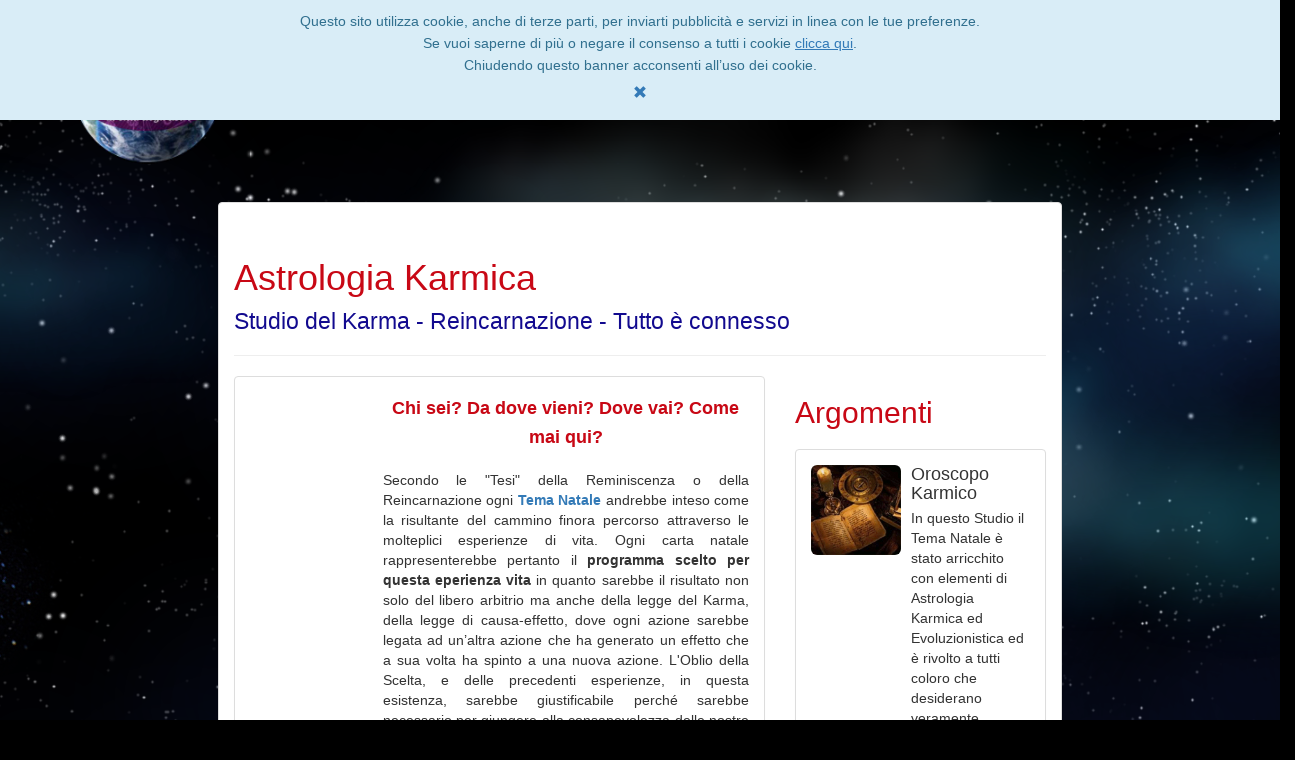

--- FILE ---
content_type: text/html
request_url: https://www.astropoli.net/oroscopo/astrologia-karmica.html
body_size: 6412
content:
<!DOCTYPE html>
<html lang="it">
	
<head>
    <meta charset="utf-8">
    <meta http-equiv="X-UA-Compatible" content="IE=edge">
    <meta name="viewport" content="width=device-width, initial-scale=1">
<META NAME="Keywords"     CONTENT="astrologia karmica, oroscopo karmico, karma, vite passate, reincarnazione, libero arbitrio, legge causa ed effetto, dharma, kairos">
<META NAME="Description"  CONTENT="Serviti dell'Astrologia Karmica e dell'Oroscopo per sapere veramente chi sei. Esci dai copioni esistenziali, comprendi la legge del karma e realizza te stesso">
<META NAME="robots"       CONTENT="INDEX,FOLLOW">
<META NAME="GOOGLEBOT"    CONTENT="INDEX,FOLLOW">
    

<TITLE>Astrologia Karmica - Karma e Vite Passate - Reincarnazione</TITLE>
	<link rel="shortcut icon" type="image/ico" href="../images/favicon.ico" />    

	<link href="../css/style3.css" rel="stylesheet" type="text/css">

    <!-- Bootstrap Core CSS -->
    <link href="../css/bootstrap.min.css" rel="stylesheet">


    <!-- Custom CSS -->
    <link href="../css/custom6_1.css" rel="stylesheet">
    
    <!-- Custom Fonts -->
    <link href="../fonts/font-awesome/css/font-awesome.min.css" rel="stylesheet" type="text/css">

    <!-- HTML5 Shim and Respond.js IE8 support of HTML5 elements and media queries -->
    <!-- WARNING: Respond.js doesn't work if you view the page via file:// -->
    <!--[if lt IE 9]>
        <script src="https://oss.maxcdn.com/libs/html5shiv/3.7.0/html5shiv.js"></script>
        <script src="https://oss.maxcdn.com/libs/respond.js/1.4.2/respond.min.js"></script>
    <![endif]-->


    <!-- Bootstrap core JavaScript -->
    <script src="../js/jquery-1.11.3.min.js"></script>
    <script src="../js/bootstrap.min.js"></script>
    
    <!-- Custom JavaScript -->
    <!-- start al DOCUMENT READY -->
	<script src="../js/articoli.js"></script>
	
</head>

<body class="stars">
<?php include_once("analyticstracking.php") ?>
	<div class="twinkling">
	  <div class="bigStars">		
		<div class="clouds">

		
<script type="text/javascript" src="https://apis.google.com/js/plusone.js"></script>
<div id="fb-root"></div>
<script>(function(d, s, id) {
  var js, fjs = d.getElementsByTagName(s)[0];
  if (d.getElementById(id)) return;
  js = d.createElement(s); js.id = id;
  js.src = "//connect.facebook.net/it_IT/sdk.js#xfbml=1&version=v2.4";
  fjs.parentNode.insertBefore(js, fjs);
}(document, 'script', 'facebook-jssdk'));
</script>
<script>window.twttr = (function(d, s, id) {
  var js, fjs = d.getElementsByTagName(s)[0],
    t = window.twttr || {};
  if (d.getElementById(id)) return t;
  js = d.createElement(s);
  js.id = id;
  js.src = "https://platform.twitter.com/widgets.js";
  fjs.parentNode.insertBefore(js, fjs); 
  t._e = [];
  t.ready = function(f) {
    t._e.push(f);
  }; 
  return t;
}(document, "script", "twitter-wjs"));
</script>    



    <!-- Navigation -->
    <nav class="navbar navbar-inverse" role="navigation">
        <div class="container">
            <div class="navbar-header">
                <button type="button" class="navbar-toggle" data-toggle="collapse" data-target="#navbar-collapse-1">
                    <span class="sr-only">Toggle navigation</span>
                    <span class="icon-bar"></span>
                    <span class="icon-bar"></span>
                    <span class="icon-bar"></span>
                </button>
					<a class="navbar-brand" href="../index.html" style="position:relative">					
					<img class="img-responsive img-circle astropoliLogo visible-lg" style="height:155px;position:relative;top:-5px;"" src="../images/logo_14.png"/>
					<img class="img-responsive img-circle astropoliLogo  hidden-lg hidden-xs" style="height:155px" src="../images/logo_14.png"/>
					<img class="img-responsive img-circle astropoliLogo visible-xs" style="height:118px;position:relative;top:-5px;" src="../images/logo_14.jpg"/>
				</a>

            </div>
            <div class="collapse navbar-collapse" id="navbar-collapse-1">
                <ul class="nav navbar-nav">
						
				  <li class="visible-xs" style="padding-top:55px;"></li><!-- evita sovrapposizione del logo con il menu a discesa su schermi piccoli -->

				  <li class="homeLink"><a href="../index.html">Home</a></li>

				  <li class="dropdown">
					<a href="#" class="dropdown-toggle" data-toggle="dropdown" role="button" aria-haspopup="true" aria-expanded="false">Oroscopi e Servizi <span class="caret"></span></a>
					<ul class="dropdown-menu">
						<li><a href="../oroscopo/ascendente.html">Calcolo ascendente</a></li>
						<li><a href="../oroscopo/carta-astrale.html">Carta del cielo personale</a></li>
						<li><a href="http://servizi.astropoli.it/astropoli/carta_del_cielo/servlet">Calcolo transiti odierni</a></li>
						<li><a href="../oroscopo/tema-natale-gratuito.html">Tema natale (estratto gratuito)</a></li>
						<li role="separator" class="divider"></li>
						<li><a href="../oroscopo/tema-natale.html">Oroscopo personalizzato</a></li>
						<li><a href="../oroscopo/karma.html">Oroscopo karmico</a></li>
						<li><a href="../oroscopo/sinastria.html">Oroscopo di coppia</a></li>
						<li><a href="../oroscopo/previsioni.html">Oroscopo con previsioni</a></li>
						<li><a href="../oroscopo/calcolo-rivoluzione-solare.html">Rivoluzione solare</a></li>  
						<li role="separator" class="divider"></li>
						<li><a href="../oroscopo/oroscopo-2023.html">Oroscopo 2023</a></li>
						<li><a href="../oroscopo/oroscopo-settimana.html">Oroscopo Settimana</a></li>
						<li><a href="../oroscopo/oroscopo-giornaliero.html">Calcola l'oroscopo di oggi</a></li>
					</ul>
				  </li>
				  
				  <li class="dropdown">
					<a href="#" class="dropdown-toggle" data-toggle="dropdown" role="button" aria-haspopup="true" aria-expanded="false">Astrologia <span class="caret"></span></a>
					<ul class="dropdown-menu">
					
						
						<li><a href="../oroscopo/carta-del-cielo.html">La carta del cielo</a></li>
						
						<li><a href="../oroscopo/anima-gemella.html">Astrologia di coppia</a></li>
						<li><a href="../oroscopo/astrologia-karmica.html">Astrologia karmica</a></li>
						
						<li><a href="../oroscopo/oroscopo-previsioni.html">Previsioni e libero arbitrio</a></li>
						<li><a href="../oroscopo/dizionario-di-astrologia.html">Dizionario di astrologia</a></li>
					</ul>
				  </li>
				  
				  <li class="dropdown">
					<a href="#" class="dropdown-toggle" data-toggle="dropdown" role="button" aria-haspopup="true" aria-expanded="false">Oltre gli Astri <span class="caret"></span></a>
					<ul class="dropdown-menu">
						<li><a href="../oroscopo/astrologia-scienza.html">Astrologia e scienza</a></li>
					
						<li><a href="../oroscopo/osho.html">Osho Rajneesh</a></li>
					</ul>
				  </li>                            

                </ul>

				<ul class="nav navbar-nav navbar-right">
				  <li><a href="http://servizi.astropoli.it/astropoli/login/servlet"><b>Login - Visualizza i Servizi Acquistati</b></a></li>
				</ul>

            </div>
            <!-- /.navbar-collapse -->
        </div>
        <!-- /.container -->
    </nav>


    <div class="container" style="padding-bottom:0px;">
		<div style="padding-bottom:100px;padding-left:205px;">	
				
			<span class="hidden-xs label label-default label-submenu"><a href="../oroscopo/oroscopo-settimana.html"><b>Oroscopo della Settimana</b></a></span>	
			<span class="hidden-xs label label-default label-submenu"><a href="../oroscopo/oroscopo-giornaliero.html"><b>Oroscopo di oggi</b></a></span>	
			<span class="hidden-xs label label-default label-submenu"><a href="../oroscopo/oroscopo-2023.html"><b>Oroscopo 2023</b></a></span>	
			<span class="hidden-xs label label-default label-submenu"><a href="../oroscopo/oroscopo-oroscopi.html"><font color="#C80815"><b>Servizi Astrologia Individuale</b></font></a></span>	
		</div>
	</div>


    <!-- Page Content -->
    <div class="container-full" style="padding-bottom:0px;">
		<div class="row">
			<div class="col-lg-2 hidden-md hidden-sm hidden-xs">
				<!-- colonna banner -->
				
				<!-- spazio per verticalLeftBannerBox -->

			</div>
			<div class="col-lg-8 col-md-10 col-sm-10 col-xs-12">
				<!-- colonna centrale -->

				<div class="container-full" style="padding-bottom:0px;">
					<div class="panel panel-default" style="background-color:#fff;">
						<div class="panel-body">
													
							<div class="row">
								<div class="col-lg-12">
<left><div id="google_translate_element"></div><script type="text/javascript">
function googleTranslateElementInit() {
  new google.translate.TranslateElement({pageLanguage: 'it', includedLanguages: 'ar,be,bg,ca,cs,cy,da,de,el,en,es,et,fa,fi,fr,ga,hr,hu,is,it,iw,ja,ko,la,lt,lv,nl,no,pl,pt,ro,ru,sk,sl,sq,sr,sv,tr,uk,zh-CN', layout: google.translate.TranslateElement.InlineLayout.SIMPLE}, 'google_translate_element');
}
</script><script type="text/javascript" src="//translate.google.com/translate_a/element.js?cb=googleTranslateElementInit"></script></left><span class="visible-xs"><br></span>
									<div class="page-header hidden-xs">
									  <h1>
										<font color="#C80815">Astrologia Karmica</font><br>
										<small><font color="#120A8F">Studio del Karma - Reincarnazione - Tutto è connesso</font></small>
									  </h1>
									</div>	
<center><img class="img-responsive  visible-xs" width="100%" src="../images/astropoli_astrologia_oroscopo.jpg"></center> 
								<div class="page-header visible-xs">
									  <h1>
										<font color="#C80815"><center>Astrologia Karmica</center></font><br>
										<small><font color="#120A8F"><center>Studio del Karma <br>Legge della Causa ed Effetto</center></font></small>
									  </h1>
									</div>	
								</div>
							</div>						
							
							<div class="row">
<!-- -->
								<div class="col-lg-8 col-md-6 col-xs-12">
									<div class="panel panel-default">
									  <div class="panel-body">
										<div class="row">
										  <div class="col-lg-3 col-md-3 col-sm-3 col-xs-12" style="padding-bottom:15px;">
											<!-- Articolo principale: colonna immagini -->
											
											

										  </div>
										  <div class="col-lg-9 col-md-9 col-sm-9 col-xs-12 baseText">
									<!-- Articolo principale: colonna testo -->
										  
		<p class="lead text-center"><font color="#C80815" size="4">		
	<b>Chi  sei? Da dove vieni? Dove vai? Come mai qui?</b></font><br>
										 </p>										  
			
										
Secondo le "Tesi"  della Reminiscenza o della Reincarnazione 
ogni <a href="../oroscopo/tema-natale.html"><b>Tema Natale</b></a> andrebbe inteso come la risultante 
del cammino finora percorso attraverso le molteplici esperienze di vita. 
Ogni carta  natale rappresenterebbe  pertanto  il <b>programma  scelto per questa eperienza vita</b>
in quanto  sarebbe   il risultato  non solo del libero arbitrio ma anche della legge del Karma,
della  legge di causa-effetto,  dove ogni azione sarebbe  legata ad un’altra azione che ha generato
un effetto che a sua volta ha spinto a una nuova azione.

L'Oblio della Scelta, e delle precedenti esperienze, in questa esistenza,
sarebbe   giustificabile perché sarebbe  necessario per giungere alla consapevolezza delle nostre responsabilità.											
											<p>

												<ul class="list-inline">
													<li>Vedi anche:</li>
													<li><a href="../oroscopo/tema-natale.html">Il Tema Natale</a></li>
													<li><a href="../oroscopo/karma.html">Il Karma</a></li>
												</ul>  
											</p>

										 </div><!-- END col -->
										</div><!-- END row -->
									  </div><!-- END panel-body -->
									  <div class="panel-footer">

										<span class="hidden-xs">
										<ul class="list-inline socialList">
										  <li>
											<g:plusone size="medium"></g:plusone>		
										  </li>								  
										  <li>
											<a href="https://twitter.com/share" class="twitter-share-button" data-via="AstropoliStaff" data-lang="it" data-hashtags="oroscopo">Tweet</a>
											<script>!function(d,s,id){var js,fjs=d.getElementsByTagName(s)[0],p=/^http:/.test(d.location)?'http':'https';if(!d.getElementById(id)){js=d.createElement(s);js.id=id;js.src=p+'://platform.twitter.com/widgets.js';fjs.parentNode.insertBefore(js,fjs);}}(document, 'script', 'twitter-wjs');</script>			
										  </li>
										  <li>
											<div class="fb-share-button" data-layout="button_count"></div>
										  </li>	
										  <li>
											<a class="realTwitterLink" href="https://twitter.com/AstropoliStaff" class="twitter-follow-button" data-show-count="false" data-lang="it">Segui @AstropoliStaff</a>			
										  </li>
											
										  <li>
											<div class="realFacebookLink fb-follow" data-href="https://www.facebook.com/Astropoli-la-citt%C3%A0-degli-Astri-Oroscopo-197130728803" data-layout="button" data-show-faces="true"></div>
										  </li>	
										  <li>
											<a class="customFacebookLink" href="https://www.facebook.com/pages/Astropoli-la-citt%C3%A0-degli-Astri-Oroscopo/197130728803"></a>
										  </li>	
										</ul></span>
											
											<span class="visible-xs"><center>
										<ul class="list-inline socialList">
										 
										<li>
											<div class="fb-share-button" data-layout="button_count"></div>
										  </li>								  
										  <li>
											<a href="https://twitter.com/share" class="twitter-share-button" data-via="AstropoliStaff" data-lang="it" data-hashtags="oroscopo">Tweet</a>
											<script>!function(d,s,id){var js,fjs=d.getElementsByTagName(s)[0],p=/^http:/.test(d.location)?'http':'https';if(!d.getElementById(id)){js=d.createElement(s);js.id=id;js.src=p+'://platform.twitter.com/widgets.js';fjs.parentNode.insertBefore(js,fjs);}}(document, 'script', 'twitter-wjs');</script>			
										  </li>
										 	
										<br><br>									  	
										  <li>
											<a class="customFacebookLink" href="https://www.facebook.com/pages/Astropoli-la-citt%C3%A0-degli-Astri-Oroscopo/197130728803"></a>
										  </li>	
										</ul></center><span>									  
									  </div><!-- END panel-footer -->
									</div><!-- END panel -->

								</div>
								
								
								<div class="col-lg-4 col-md-6 col-xs-12">

									<h2 style="margin-bottom:20px">
										<font color="#C80815">Argomenti</font>
									</h2>
									<div class="panel panel-default">
									  <div class="panel-body">

										<ul class="media-list">
											
										 <li class="media">
										  <div class="media-left">
											<a href="../oroscopo/karma.html">
											  <img class="img-rounded media-object" src="../images/astrologia-karmica2.gif" style="max-height:90px;max-width:90px" alt="karma">
											</a>
										  </div>
										  <div class="media-body">
											<h4 class="media-heading">Oroscopo Karmico</h4>
											In questo Studio il Tema Natale è stato arricchito con elementi di Astrologia Karmica ed Evoluzionistica ed è rivolto a tutti coloro che desiderano veramente guardare dentro se stessi
										  </div>
										 </li>

										
										 										 
										 <li><hr></li>

										 <li class="media">
										  <div class="media-left">
											<a href="../oroscopo/oroscopo-previsioni.html">
											  <img class="img-rounded media-object" src="../images/oroscopo-previsioni-astropoli.jpg" style="max-height:90px;max-width:90px" alt="Oroscopo">
											</a>
										  </div>
										  <div class="media-body">
											<h4 class="media-heading">Previsioni, Oroscopo e Libero Arbitrio</h4>
											L'Oroscopo non può e non vuole apparire come un giudizio definitivo. Gli Astri infatti, come dicevano nell'antica Roma: "INDICANT, NON NECESSITANT".
										  </div>  
										 </li>
										 
										</ul>
										
									  </div><!-- END panel-body -->
									</div>		

								</div>																
								
								
							</div><!-- END row -->
							
							<form name="formTemaFullKarm" action="http://servizi.astropoli.it/astropoli/login/servlet" method="post">
							  <input type="hidden" name="servizio" value="TemaFullKarm">
							</form>
							
							<div class="row">
								<div class="col-lg-12">
									<div class="alert alert-info" role="alert">
										<h4 class="text-center">
												Il tuo Tema Natale con elementi di Astrologia Karmica (integrato con le Previsioni di 3 Mesi) - 35 €
										</h4>
										<p class="text-center">
											<a onClick="javascript:document.formTemaFullKarm.submit();" class="btn btn-primary">Ordina ora!</a>
										</p> 
									</div>


									<div class="well well-lg hidden-xs" style="background-color:#ffffff;">
									<center><font color="#C80815" size="4"><b>Nessun Vento è buono per il Marinaio che non sa in quale Porto attraccare. </b></font><br>Seneca</center>										
																
									</div>
								</div>
							</div>							
														
							
							<div class="row">
								<div class="col-lg-12">							

										<div class="panel panel-default hidden-xs">
									  <div class="panel-heading">
							 <h3 style="text-align:center;margin-top:0px;margin-bottom:0px;"><font color="#000080">Oroscopo 2023 - Calendario Astrale - Pianeti e Segni</font></h2>
									  </div>
							  <div class="panel-body">
							<ul class="zodiacoBox center-block">
								<li class="ariete"><a href="../oroscopo/oroscopo-2023.html#ari">Ariete 2023</a></li>
									<li class="toro"><a href="../oroscopo/oroscopo-2023.html#tor">Toro 2023</a></li>
									<li class="gemelli"><a href="../oroscopo/oroscopo-2023.html#gem">Gemelli 2023</a></li>
									<li class="cancro"><a href="../oroscopo/oroscopo-2023.html#can">Cancro 2023</a></li>
									<li class="leone"><a href="../oroscopo/oroscopo-2023.html#leo">Leone 2023</a></li>
									<li class="vergine"><a href="../oroscopo/oroscopo-2023.html#ver">Vergine 2023</a></li>
									<li class="bilancia"><a href="../oroscopo/oroscopo-2023.html#bil">Bilancia 2023</a></li>
									<li class="scorpione"><a href="../oroscopo/oroscopo-2023.html#sco">Scorpione 2023</a></li>
									<li class="sagittario"><a href="../oroscopo/oroscopo-2023.html#sag">Sagittario 2023</a></li>
									<li class="capricorno"><a href="../oroscopo/oroscopo-2023.html#cap">Capricorno 2023</a></li>
									<li class="acquario"><a href="../oroscopo/oroscopo-2023.html#acq">Acquario 2023</a></li>
									<li class="pesci"><a href="../oroscopo/oroscopo-2023.html#pes">Pesci 2023</a></li>
								</ul>
							  </div><!-- END panel-body -->
								
									</div>	
									
								
								<div class="panel panel-default hidden-xs">
									  <div class="panel-body" align="justify">
									   <ol class="alfabeticoBox">
										
										
										<li><a href="../oroscopo/oroscopo-2021.html">2021</a></li>
										<li><a href="../oroscopo/oroscopo-2022.html">2022</a></li>
										<li><a href="../oroscopo/oroscopo-2023.html">2023</a></li>
									
										<li><a href="../astrologia/storia-del-cinema.html">CINEMA</a></li> 
										<li><a href="../oroscopo/concepimento-fertilita-gravidanza.html">CONCEPIMENTO, MASCHIO O FEMMINA</a></li>
									 
										<li><a href="../oroscopo/dizionario-di-astrologia.html">DIZIONARIO DI ASTROLOGIA</a></li> 
										
										<li><a href="../oroscopo/oroscopo-ricchezza-fortuna.html">FORTUNA E RICCHEZZA</a></li> 
										<li><a href="../oroscopo/oroscopo-previsioni.html">LIBERO ARBITRIO</a></li> 
										<li><a href="http://www.naturopoli.it">NATUROPOLI E NATUROPATIA</a></li> 
										
										<li><a href="../oroscopo/astrologia-scienza.html">SCIENZA E ASTROLOGIA</a></li> 
										
										<li><a href="../oroscopo/osho.html">OSHO</a></li>
										<li><a href="../oroscopo/segni-zodiacali-personaggi-vip.html">PERSONAGGI</a></li>  
								
										<li><a href="../oroscopo/astrologia-scienza.html">SCIENZA E ASTROLOGIA</a></li> 
										
										<li><a href="../oroscopo/oroscopo-cinema-successo.html">STARSYSTEM</a></li>   
										
										
								
									   </ol>
									  </div><!-- END panel-body -->
									</div>	

								</div>



<!-- -->


											
							</div><!-- END row -->
						</div><!-- END panel-body -->	
					</div><!-- END panel -->
				</div><!-- END container-full -->
			</div><!-- END colonna centrale -->		

			<div class="col-lg-2 col-md-2 col-sm-2 hidden-xs">
				<!-- colonna banner -->
				
				

			</div>

		</div><!-- END row -->
    </div><!-- END container-full -->

				
	<div style="float:bottom;width:100%;height:400px;position:relative;">
	  <div><img id="segnoZodiacaleMese" class="costellazione hidden-xs" style="position:absolute;top:0px;left:450px;height:170px;width:240px" src="../images/void.png"/></div>
	  <div><img id="segnoZodiacaleMese2" class="costellazione visible-xs" style="position:absolute;top:0px;left:0px;height:170px;width:240px" src="../images/void.png"/></div>
	  <div style="width:100%;height:400px;background-image:url('../images/mistica6_stelle.png');background-repeat:repeat-x;"></div>	
	</div>





		</div><!-- END clouds -->
	  </div><!-- END bigStars -->  	
	</div><!-- END twinkling -->  
	<div style="background-color:#000;color:#fff;padding-bottom:50px">
		<div class="container">	
			
			<div class="row">
				<div class="col-lg-4 col-md-4 hidden-xs">
					<dl>
						<dt>Oroscopi e servizi</dt>
						<dd><a href="../oroscopo/ascendente.html">Calcolo ascendente</a></dd>
						<dd><a href="../oroscopo/carta-astrale.html">Carta del cielo personale</a></dd>
						<dd><a href="http://servizi.astropoli.it/astropoli/carta_del_cielo/servlet">Calcolo transiti odierni</a></dd>
						<dd><a href="../oroscopo/tema-natale-gratuito.html">Tema natale (estratto gratuito)</a></dd>
						<dd><a href="../oroscopo/tema-natale.html">Oroscopo personalizzato</a></dd>
						<dd><a href="../oroscopo/karma.html">Oroscopo karmico</a></dd>
						<dd><a href="../oroscopo/sinastria.html">Oroscopo di coppia</a></dd>
						<dd><a href="../oroscopo/previsioni.html">Oroscopo con previsioni</a></dd>
						<dd><a href="../oroscopo/calcolo-rivoluzione-solare.html">Rivoluzione solare</a></dd>  
						<dd><a href="../oroscopo/oroscopo-2023.html">Oroscopo 2023</a></dd>
				
						<dd><a href="../oroscopo/oroscopo-giornaliero.html">Calcola l'oroscopo di oggi</a></dd>
					</dl>
				</div>
				<div class="col-lg-4 col-md-4 hidden-xs">
					<dl>
						<dt>Astrologia</dt>
					
					
						<dd><a href="../oroscopo/carta-del-cielo.html">La carta del cielo</a></dd>
						
						<dd><a href="../oroscopo/affinita-di-coppia.html">Astrologia di coppia</a></dd>
						<dd><a href="../oroscopo/astrologia-reincarnazione.html">Astrologia karmica</a></dd>
						<dd><a href="../oroscopo/rivoluzione-solare.html">Rivoluzione solare mirata</a></dd>
						<dd><a href="../oroscopo/oroscopo-previsioni.html">Previsioni e libero arbitrio</a></dd>
						<dd><a href="../oroscopo/dizionario-di-astrologia.html">Dizionario di astrologia</a></dd>
					</dl>
				</div>
				<div class="col-lg-4 col-md-4 hidden-xs">
					<dl>
						<dt>Oltre gli astri</dt>
						<dd><a href="../oroscopo/astrologia-scienza.html">Astrologia e scienza</a></dd>
						
						<dd><a href="../oroscopo/osho.html">Osho rajneesh</a></dd>
					
						
					
			
						
					</dl>
				</div>			
			</div><!-- END row -->
						
			<div class="row">
				<div class="col-lg-12">
					<br>				
								
					<br>
					<br>
						<p class="text-center">
					<span class="">Astropoli.it/net <br>Area Tematica dedicata alla sperimentazione dell'Astrologia Umanistica<br> 2000-2023 Tutti i diritti sono  riservati</span>
						<ul class="list-inline text-center">
						  <li><a href="../oroscopo/chi-siamo-astropoli.html">Chi siamo</a></li>
						
						  <li><a href="../oroscopo/pubblicita-astropoli.html">Pubblicità</a></li>
						  <li><a href="mailto:segreteria@astropoli.it">Contattaci</a></li>
						</ul>
					</p>
					<br>			
				</div>
			</div><!-- END row -->
			
		</div><!-- END container -->
	</div>
</body>


<!-- Inizio Codice Shinystat -->
<script type="text/javascript" language="JavaScript" SRC="https://codicebusiness.shinystat.com/cgi-bin/getcod.cgi?USER=astropoli&P=2&PAG=ASTROLOGIA KARMICA 56k ITA -astrologia-karmica.html-"></script>
<noscript>
<A HREF="http://www.shinystat.it/cgi-bin/shinystatv.cgi?USER=astropoli" target="_top">
<IMG SRC="http://www.shinystat.it/cgi-bin/shinystat.cgi?USER=astropoli&NC=1&PAG=ASTROLOGIA KARMICA 56k ITA -astrologia-karmica.html-" ALT="ShinyStat" BORDER="0"></A>
</noscript>
<!-- Fine Codice Shinystat -->


</html>


--- FILE ---
content_type: text/html; charset=utf-8
request_url: https://accounts.google.com/o/oauth2/postmessageRelay?parent=https%3A%2F%2Fwww.astropoli.net&jsh=m%3B%2F_%2Fscs%2Fabc-static%2F_%2Fjs%2Fk%3Dgapi.lb.en.2kN9-TZiXrM.O%2Fd%3D1%2Frs%3DAHpOoo_B4hu0FeWRuWHfxnZ3V0WubwN7Qw%2Fm%3D__features__
body_size: 162
content:
<!DOCTYPE html><html><head><title></title><meta http-equiv="content-type" content="text/html; charset=utf-8"><meta http-equiv="X-UA-Compatible" content="IE=edge"><meta name="viewport" content="width=device-width, initial-scale=1, minimum-scale=1, maximum-scale=1, user-scalable=0"><script src='https://ssl.gstatic.com/accounts/o/2580342461-postmessagerelay.js' nonce="V1fmqvFzddVSUSTOVI1c2w"></script></head><body><script type="text/javascript" src="https://apis.google.com/js/rpc:shindig_random.js?onload=init" nonce="V1fmqvFzddVSUSTOVI1c2w"></script></body></html>

--- FILE ---
content_type: text/css
request_url: https://www.astropoli.net/css/style3.css
body_size: 1746
content:

@keyframes move-twink-back {
    from {background-position:0 0;}
    to {background-position:-10000px 5000px;}
}
@-webkit-keyframes move-twink-back {
    from {background-position:0 0;}
    to {background-position:-10000px 5000px;}
}
@-moz-keyframes move-twink-back {
    from {background-position:0 0;}
    to {background-position:-10000px 5000px;}
}
@-ms-keyframes move-twink-back {
    from {background-position:0 0;}
    to {background-position:-10000px 5000px;}
}

@keyframes move-clouds-back {
    from {background-position:0 0;}
    to {background-position:10000px 0;}
}
@-webkit-keyframes move-clouds-back {
    from {background-position:0 0;}
    to {background-position:10000px 0;}
}
@-moz-keyframes move-clouds-back {
    from {background-position:0 0;}
    to {background-position:10000px 0;}
}
@-ms-keyframes move-clouds-back {
    from {background-position: 0;}
    to {background-position:10000px 0;}
}


.stars {
  background:#000 url(../images/stars2.png) repeat top center;
  z-index:-30;
}

.bigStars {
  background:transparent url(../images/stars2big.png) repeat top center;
  z-index:-30;
}

.twinkling{
  background:transparent url(../images/twinkling2.png) repeat top center;
  z-index:-20;

  -moz-animation:move-twink-back 200s linear infinite;
  -ms-animation:move-twink-back 200s linear infinite;
  -o-animation:move-twink-back 200s linear infinite;
  -webkit-animation:move-twink-back 200s linear infinite;
  animation:move-twink-back 200s linear infinite;
}

.clouds{
    background:transparent url(../images/clouds4.png) repeat top center;
    z-index:-20;

  -moz-animation:move-clouds-back 200s linear infinite;
  -ms-animation:move-clouds-back 200s linear infinite;
  -o-animation:move-clouds-back 200s linear infinite;
  -webkit-animation:move-clouds-back 200s linear infinite;
  animation:move-clouds-back 200s linear infinite;
}



--- FILE ---
content_type: text/css
request_url: https://www.astropoli.net/css/custom6_1.css
body_size: 1177
content:

.navbar-inverse .navbar-nav>li>a {
    /*
    color: #e49f2a;
	*/
	color: #ffffff;
}
.navbar-inverse {
	/*
    background-color: #00061A;
    border-color: #080808;
    */
    background-color: #00004D;
    border-color: #080808;
}

.horizontalBannerBox {
	text-align:center;
	padding:0 0 0 0;
}

.horizontalBannerBox iframe, .horizontalBannerBox img {
	max-width: 100%;
    height: auto;
    height:90px;

}

.verticalBannerBox {
	text-align:center;
	padding:0 0 20px 0;
}
.verticalBannerBox iframe, .verticalBannerBox img {
	max-width: 100%;

}


.verticalLeftBannerBox  {
	position:relative;
}

.verticalLeftBannerBox iframe, .verticalLeftBannerBox img {
	max-width: 100%;
	position:absolute;
	width:120px;
	top:0px;
	right:0px;
}



.estBannerBox_250_250 {
	width:250px;
	height:250px;
	float:right;
	margin:0 0 10px 10px;
}
.ovestBannerBox_250_250 {
	width:250px;
	height:250px;
	float:left;
	margin:0 10px 10px 0;
}

.estBannerBox_300_250 {
	width:300px;
	height:250px;
	float:right;
	margin:0 0 10px 10px;
}
.ovestBannerBox_300_250 {
	width:300px;
	height:250px;
	float:left;
	margin:0 10px 10px 0;
}


.img_ovest {
	margin:0 10px 10px 0;
	float:left;
	float: left !important;
}

.img_est {
	margin:0 0 10px 10px;
	float:right;
	float: right !important;
}


.alfabeticoBox li{
	display: inline;
	list-style: none;
	padding-right:10px;
}




.socialList	{
	padding-top:7px;
}
	
.socialList	li {
	vertical-align:middle;
	line-height:normal;
}

.socialList .realFacebookLink, .socialList .realTwitterLink {
	display:none;
}
.socialList .customFacebookLink {
	background: url('../images/fb.png') 0 0;
	background-repeat: no-repeat;
	display: inline-block;
	height: 45px;
	padding-left:140px;
}

.socialList .customTwitterLink {
	background: url('../images/twitter.png') 0 0;
	background-repeat: no-repeat;
	display: inline-block;
	height: 45px;
	padding-left:124px;
}


.zodiacoBox{
	max-width:950px;
	margin-bottom: 0px;
}

.zodiacoBox li{
	width:140px;
	margin-bottom:10px;	
}

.ariete,.toro,.gemelli,.cancro,.leone,.vergine,.bilancia,.scorpione,.sagittario,.capricorno,.acquario,.pesci {
	background: url('../images/zodiaco25.png') 0 0;
	background-repeat: no-repeat;
	display: inline-block;
	height: 25px;
	padding-left:30px;
}

.ariete {background-position: 0px 0px;}
.toro {background-position: 0px -25px;}
.gemelli {background-position: 0px -50px;}
.cancro {background-position: 0px -75px;}
.leone {background-position: 0px -100px;}
.vergine {background-position: 0px -125px;}
.bilancia {background-position: 0px -150px;}
.scorpione {background-position: 0px -175px;}
.sagittario {background-position: 0px -200px;}
.capricorno {background-position: 0px -225px;}
.acquario {background-position: 0px -250px;}
.pesci {background-position: 0px -275px;}


.panel-heading .ariete {text-transform:uppercase;color:#e72626;}
.panel-heading .toro {text-transform:uppercase;color:#008033;}
.panel-heading .gemelli {text-transform:uppercase;color:#e8c126;}
.panel-heading .cancro {text-transform:uppercase;color:#0044aa;}
.panel-heading .leone {text-transform:uppercase;color:#e72626;}
.panel-heading .vergine {text-transform:uppercase;color:#008033;}
.panel-heading .bilancia {text-transform:uppercase;color:#e8c126;}
.panel-heading .scorpione {text-transform:uppercase;color:#0044aa;}
.panel-heading .sagittario {text-transform:uppercase;color:#e72626;}
.panel-heading .capricorno {text-transform:uppercase;color:#008033;}
.panel-heading .acquario {text-transform:uppercase;color:#e8c126;}
.panel-heading .pesci {text-transform:uppercase;color:#0044aa;}


.zodiacoBox2 li {
	width:60px;
	display: inline-block;
}


a.navbar-brand .astropoliLogo {
	padding: 2px;
	display:block;
}

.label-submenu {
    font-size: 14px;
    margin-top: 10px;
    margin-bottom: 10px;
    font-family: inherit;
    font-weight: 500;
    line-height: 1.1;
	margin-right:2px;
	line-height:30px;
}
.label-default {
    background-color: #ffffff;
}
.label-submenu a{
    color:#000033;
}

.costellazione {
    opacity: 0.6;
    filter: alpha(opacity=60);
}

/* contenuto */
.btn-toolbar>.btn-group {
    margin-bottom: 5px;
}

.panel-footer a {
	padding-right:7px;	
}



.baseText {
	text-align:justify;
}




blockquote footer:before, blockquote small:before, blockquote .small:before {
    content: '\2014 \00A0';
    color:#fff;
}

blockquote footer, blockquote small, blockquote .small {
	font-weight:bold;
	color:#000;

}



.segnoZodiacale {
	height:90px;
}



.apbox span, .apbox a{
	margin:0 3px 3px 0;
}



#cookieBox {
    position: fixed;
    top: 0px;
    left: 0px;
    width: 100%;
    z-index: 9999999999;
	background-color: #d9edf7;
    color: #31708f;
    padding: 10px 0;
    margin: 0 auto;
    line-height: 22px;
    text-align: center;
}
#cookieBox a{
	text-decoration:underline;
}




















--- FILE ---
content_type: application/javascript
request_url: https://www.astropoli.net/js/articoli.js
body_size: 1097
content:
  	function zodiaco(day, month) {
	  var zodiac = ['', 'Capricorno', 'Acquario', 'Pesci', 'Ariete', 'Toro', 'Gemelli', 'Cancro', 'Leone', 'Vergine', 'Bilancia', 'Scorpione', 'Sagittario', 'Capricorno'];
	  var last_day = ['', 19, 18, 20, 20, 21, 21, 22, 22, 21, 22, 21, 20, 19];
	  return (day > last_day[month]) ? zodiac[month*1 + 1] : zodiac[month];
	}





	function createCookie() {

		var sCookieName = 'AstropoliCookie';
		var sUrl = location.hostname.split('.');
		var secondLevelDomain = '.' + sUrl[sUrl.length - 2] + '.' + sUrl[sUrl.length - 1];
		//secondLevelDomain = "127.0.0.1";		
		var dExpires = new Date();
		dExpires.setFullYear(new Date().getFullYear() + 1);
		document.cookie = sCookieName + "=S;domain=" + secondLevelDomain + ";path=/; expires=" + dExpires.toGMTString();

	}
	function deleteCookie() {
		var sCookieName = 'AstropoliCookie';
		var sUrl = location.hostname.split('.');
		var secondLevelDomain = '.' + sUrl[sUrl.length - 2] + '.' + sUrl[sUrl.length - 1];
		var dExpires = new Date();
		dExpires.setFullYear(new Date().getFullYear() - 1);
		document.cookie = sCookieName + "=;path=/;domain=" + secondLevelDomain + ";expires=" + dExpires.toGMTString();
	}
	function getCookie() {
		var sCookieName = 'AstropoliCookie';
		var name = sCookieName + "=";
		var ca = document.cookie.split(';');
		for (var i = 0; i < ca.length; i++) {
			var c = ca[i];
			while (c.charAt(0) == ' ') c = c.substring(1);
			if (c.indexOf(name) == 0) return c.substring(name.length, c.length);
		}
		
		return "";
	}
	function isCookieValid() {
		var sCookieValue = getCookie();
		return ('S' == sCookieValue.toUpperCase());
	}



	function showCookieBox() {
		if (!isCookieValid()) {
			deleteCookie();
		}		

		if (getCookie()) return;

		var HTML_COOKIE = 
        '<div id="cookieBox">' +
			'<span>' +
				'Questo sito utilizza cookie, anche di terze parti, per inviarti pubblicit&agrave; e servizi in linea con le tue preferenze.<br />' + 
		        'Se vuoi saperne di pi&ugrave; o negare il consenso a tutti i cookie <a href="{0}" class="CookiesLink">clicca qui</a>.<br />' +
		        'Chiudendo questo banner acconsenti all&rsquo;uso dei cookie.<br />' + 
	        '</span>' + 
	        '<a class="btn btn-link" onclick="hideCookieBox()">' +				        
		        '<span class="glyphicon glyphicon-remove" aria-hidden="true"></span>'+  
	        '</a>' +
        '</div>';	
        
		var tempDiv = document.createElement('div');
		tempDiv.innerHTML = HTML_COOKIE.replace(/\{0\}/g, "chi-siamo-astropoli.html");
		var htmlObject = tempDiv.firstChild;

		document.body.insertBefore(htmlObject, document.body.firstChild);
	}

	function hideCookieBox() {
		//utente accetta i cookie
		$('#cookieBox').hide('slow');
		createCookie();
	}



	$( document ).ready(function() {
		//imposta immagine del segno zodiacale corrente
		var dOggi = new Date();
		var srcZodiaco = "../images/stelle"+ zodiaco((dOggi.getDate()), (dOggi.getMonth()+1)) +".png";
	    
	    
	    if ( $('#segnoZodiacaleMese').length > 0 ) {
			$("#segnoZodiacaleMese").attr("src", srcZodiaco);
		}

	    if ( $('#segnoZodiacaleMese2').length > 0 ) {
			$("#segnoZodiacaleMese2").attr("src", srcZodiaco);
		}
		
		
		
		showCookieBox();
	

		
		//document.write( "images/stelle"+ zodiaco((dOggi.getDate()), (dOggi.getMonth()+1)) +".png"  );
	});
